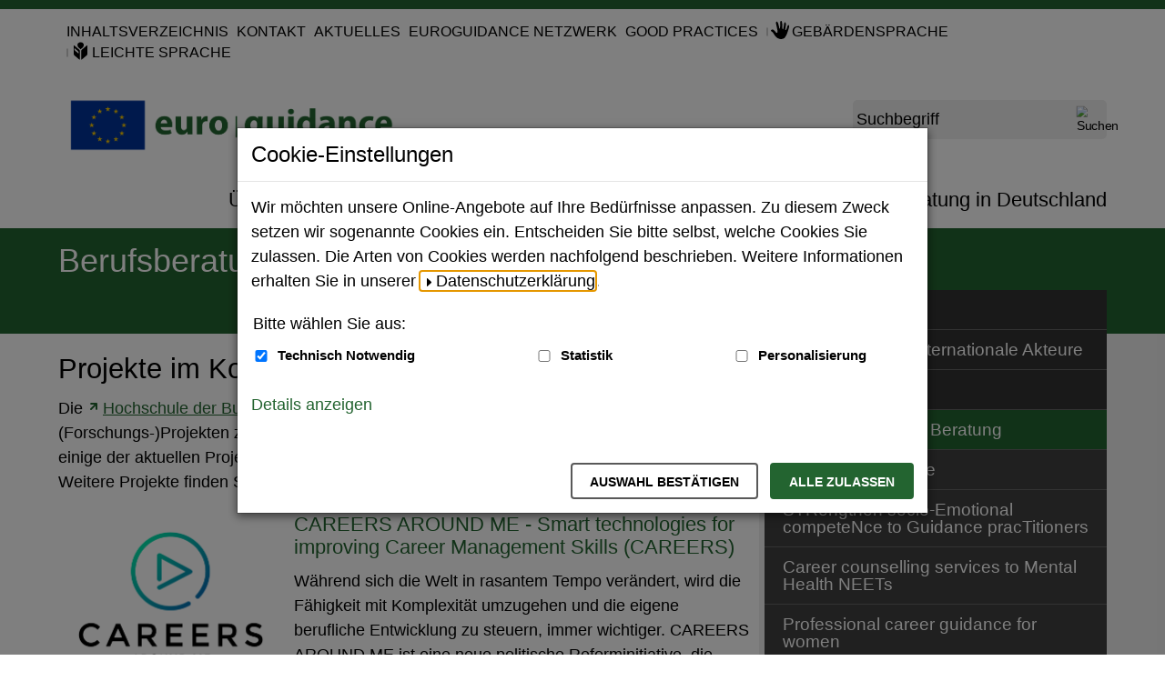

--- FILE ---
content_type: text/html;charset=utf-8
request_url: https://www.euroguidance-deutschland.de/DE/BBinEuropa/projekte_ressourcen/ProjekteHdBA/projekteHdBA_node.html;jsessionid=850F1CECAFC6FA1D16A86316B3D93125
body_size: 9140
content:
<!doctype html>
<html lang="de">
<head>
  <base href="https://www.euroguidance-deutschland.de/"/>
  <meta charset="UTF-8"/>
  <title>Projekte im Kontext Beratung  -  Euroguidance Deutschland</title>
  <meta name="title" content="Projekte im Kontext Beratung"/>
  <meta name="viewport" content="width=device-width, initial-scale=1.0, maximum-scale=5.0, user-scalable=1"/>
  <meta name="generator" content="Government Site Builder" class="foundation-mq"/>
  
    
    
    
  <!--
     Realisiert mit dem Government Site Builder.
     Die Content Management Lösung der Bundesverwaltung.
     www.government-site-builder.de
   -->
    <link rel="canonical" href="DE/BBinEuropa/projekte_ressourcen/ProjekteHdBA/projekteHdBA_node.html"/>
<link rel="license" href="DE/Service/Impressum/impressum_node.html" type="text/html" title="Impressum" />
<link rel="start" href="DE/Home/home_node.html" type="text/html" title="Homepage" />
<link rel="contents" href="DE/Service/Sitemap/sitemap_node.html" type="text/html" title="&Uuml;bersicht" />
<link rel="search" href="DE/Service/Suche/suche_node.html" type="text/html" title="Suche" />
<link rel="shortcut icon" href="/SiteGlobals/Frontend/Images/favicon.ico?__blob=normal&amp;v=3" type="image/ico" />
<link rel="icon" href="/SiteGlobals/Frontend/Images/favicon-16x16.png?__blob=normal&amp;v=3" type="image/png" sizes="16x16" />
<link rel="icon" href="/SiteGlobals/Frontend/Images/favicon-32x32.png?__blob=normal&amp;v=3" type="image/png" sizes="32x32" />
<link rel="icon" href="/SiteGlobals/Frontend/Images/favicon-96x96.png?__blob=normal&amp;v=3" type="image/png" sizes="96x96" />
<link rel="icon" href="/SiteGlobals/Frontend/Images/favicon-180x180.png?__blob=normal&amp;v=3" type="image/png" sizes="180x180" />
<link rel="apple-touch-icon" href="/SiteGlobals/Frontend/Images/favicon-apple-57x57.png?__blob=normal&amp;v=3" type="image/png" sizes="57x57" />
<link rel="apple-touch-icon" href="/SiteGlobals/Frontend/Images/favicon-apple-60x60.png?__blob=normal&amp;v=3" type="image/png" sizes="60x60" />
<link rel="apple-touch-icon" href="/SiteGlobals/Frontend/Images/favicon-apple-72x72.png?__blob=normal&amp;v=3" type="image/png" sizes="72x72" />
<link rel="apple-touch-icon" href="/SiteGlobals/Frontend/Images/favicon-apple-76x76.png?__blob=normal&amp;v=3" type="image/png" sizes="76x76" />
<link rel="apple-touch-icon" href="/SiteGlobals/Frontend/Images/favicon-apple-114x144.png?__blob=normal&amp;v=3" type="image/png" sizes="114x144" />
<link rel="apple-touch-icon" href="/SiteGlobals/Frontend/Images/favicon-apple-120x120.png?__blob=normal&amp;v=3" type="image/png" sizes="120x120" />
<link rel="apple-touch-icon" href="/SiteGlobals/Frontend/Images/favicon-144x144.png?__blob=normal&amp;v=3" type="image/png" sizes="144x144" />
<link rel="apple-touch-icon" href="/SiteGlobals/Frontend/Images/favicon-apple-152x152.png?__blob=normal&amp;v=3" type="image/png" sizes="152x152" />
<link rel="apple-touch-icon" href="/SiteGlobals/Frontend/Images/favicon-apple-180x180.png?__blob=normal&amp;v=3" type="image/png" sizes="180x180" />
<meta name="msapplication-TileImage" content="/SiteGlobals/Frontend/Images/favicon-144x144.png?__blob=normal&amp;v=3" />
<meta name="msapplication-square70x70logo" content="/SiteGlobals/Frontend/Images/favicon-ms-70x70.png?__blob=normal&amp;v=3" />
<meta name="msapplication-square150x150logo" content="/SiteGlobals/Frontend/Images/favicon-ms-150x150.png?__blob=normal&amp;v=3" />
<meta name="msapplication-wide310x150logo" content="/SiteGlobals/Frontend/Images/favicon-ms-310x150.png?__blob=normal&amp;v=3" />
<meta name="msapplication-square310x310logo" content="/SiteGlobals/Frontend/Images/favicon-ms-310x310.png?__blob=normal&amp;v=3" />
<link rel="mask-icon" href="/SiteGlobals/Frontend/Images/favicon-safari-svg.png?__blob=normal&amp;v=3" type="image/svg+xml" />
<meta name="apple-mobile-web-app-title" content="EUROGUIDANCE">
<meta name="msapplication-TileColor" content="#ffffff"/><meta name="msapplication-config" content="none"/>
<meta name="application-name" content="EUROGUIDANCE">
<meta name="theme-color" content="#ffffff">    
    
<link rel="stylesheet"  href="SiteGlobals/Frontend/Styles/_libs.css?v=1" type="text/css"/>
<link rel="stylesheet"  href="SiteGlobals/Frontend/Styles/small.css?v=2" type="text/css"/>
<link rel="stylesheet"  href="SiteGlobals/Frontend/Styles/medium.css?v=2" type="text/css"/>
<link rel="stylesheet"  href="SiteGlobals/Frontend/Styles/large.css?v=2" type="text/css"/>
<link rel="stylesheet"  href="SiteGlobals/Frontend/Styles/xlarge.css?v=2" type="text/css"/>
<link rel="stylesheet"  href="SiteGlobals/Frontend/Styles/custom.css?v=2" type="text/css"/>
<link rel="stylesheet"  href="SiteGlobals/Frontend/Styles/addon_usability.css?v=2" type="text/css"/>
<link rel="stylesheet" href="SiteGlobals/Frontend/Styles/addon_print.css?v=2" type="text/css" media="print" />


    
</head>
  <body id="Start" class="gsb js-off lang-de fixed" data-nn="303746-303750" data-tracking-site-id="0">
    <div class="wrapperInner">
    <div id="wrapperDivisions" class="wrapperDivisions">
        <header class="header" aria-labelledby="headerH">
            <h1 id="headerH" hidden="true">Navigation und Service</h1>
            <nav class="navskip" role="navigation" aria-labelledby="navskiphead">
                <h2 id="navskiphead" class="navSkip" aria-hidden="true"><em>Springe direkt zu:</em></h2>
                <ul class="navSkip">
                    <li><a href="DE/BBinEuropa/projekte_ressourcen/ProjekteHdBA/projekteHdBA_node.html#content">Inhalt</a></li>
                    <li class="show-for-large"><a href="DE/BBinEuropa/projekte_ressourcen/ProjekteHdBA/projekteHdBA_node.html#nav">Hauptmenü</a></li>
                    <li><a href="DE/BBinEuropa/projekte_ressourcen/ProjekteHdBA/projekteHdBA_node.html#search">Suche</a></li>
                </ul>
            </nav>
            <nav role="navigation" class="togglenav hide-for-large" aria-labelledby="mainNavMobileH">
              <h2 id="mainNavMobileH" hidden="true">Menü</h2>
              <ul class="left">
                <li id="navMobileMenu" class="navMobileMenu"><button class="js-mobile-nav__toggle">Menü</button>
                <div class="c-mobile-nav js-mobile-nav js-mobile-nav__hidden" role="list" data-qa-mobilenav="">
  
  <div class="c-mobile-nav__search">
      <form role="search"
      aria-label="Schnellsuche"
      name="searchService"
      action="SiteGlobals/Forms/Suche/Expertensuche/Servicesuche_Formular.html"
      method="get"
      enctype="application/x-www-form-urlencoded"
         data-autosuggest-form="SiteGlobals/Forms/Suche/Expertensuche/Autosuggest_Formular.html?nn=303746"
>
  
  <input type="hidden" name="nn" value="303746"/>
  <input type="hidden" name="resourceId" value="287334" />
  <input type="hidden" name="input_" value="303746" />
  <input type="hidden" name="pageLocale" value="de" /><fieldset>
    <div>
            <div class="formLabel aural">
  <label for="f287334d287328">
    Suchbegriff</label>
</div>
  
<div class="formField">
  <input id="f287334d287328" name="templateQueryString" value="" title="Suchbegriff darf nicht mit Fragezeichen oder * beginnen" type="text" role="combobox" pattern="^[^*?].*$" placeholder=" " size="26" maxlength="100"/>
<span class="floatingLabel" aria-hidden="true">Suchbegriff</span>
</div>

            <input class="image" type="image" src="/SiteGlobals/Forms/_components/Buttons/Servicesuche_Submit.svg?__blob=image&amp;v=1" id="f287334d287320" name="submit" alt="Suchen" title="Suchen" />
                
    </div>
</fieldset></form>

</div>
  <div class="c-mobile-nav__list-container">
    <ul class="c-mobile-nav__list--main c-mobile-nav__list js-mobile-nav__list" role="presentation">
  
    <li class="c-mobile-nav__item c-mobile-nav__item--level1 js-mobile-nav__node is-closed" role="listitem">
            
        <a href="DE/UeberUns/ueberUns_node.html" class="c-mobile-nav__link c-mobile-nav__link--overview">
  Über uns</a>
                  <button class="c-mobile-nav__button js-mobile-nav__navigateToInner is-closed" aria-expanded="false" aria-label="Unternavigation Über uns" title="Unternavigation Über uns"></button>
        <ul class="c-mobile-nav__list c-mobile-nav__list--inner js-mobile-nav__list is-invisible">
      
        <li class="c-mobile-nav__item c-mobile-nav__item--level2">
            
        <a href="DE/UeberUns/EuroguidanceDeutschland/euroguidanceDeutschland_node.html" class="c-mobile-nav__link c-mobile-nav__link--overview">
  Euroguidance Deutschland</a>
                  </li>
        <li class="c-mobile-nav__item c-mobile-nav__item--level2">
            
        <a href="DE/UeberUns/EuroguidanceNetzwerk/euroguidanceNetzwerk_node.html" class="c-mobile-nav__link c-mobile-nav__link--overview">
  Euroguidance Netzwerk</a>
                  </li>
        <li class="c-mobile-nav__item c-mobile-nav__item--level2 js-mobile-nav__node is-closed">
            
        <a href="DE/UeberUns/EuropaeischeIntMobilitaet/europaeischeIntMobilitaet_node.html" class="c-mobile-nav__link c-mobile-nav__link--overview">
  Europäische und Internationale Mobilität</a>
                  <button class="c-mobile-nav__button js-mobile-nav__navigateToInner is-closed" aria-expanded="false" aria-label="Unternavigation Europäische und Internationale Mobilität" title="Unternavigation Europäische und Internationale Mobilität"></button>
        <ul class="c-mobile-nav__list c-mobile-nav__list--inner js-mobile-nav__list is-invisible">
      
        <li class="c-mobile-nav__item c-mobile-nav__item--level3">
            
        <a href="DE/UeberUns/EuropaeischeIntMobilitaet/EuropaeischesBildungsprogramm/europaeischesBildungsprogramm_node.html" class="c-mobile-nav__link c-mobile-nav__link--overview">
  Europäisches Bildungsprogramm</a>
                  </li>
        <li class="c-mobile-nav__item c-mobile-nav__item--level3">
            
        <a href="DE/UeberUns/EuropaeischeIntMobilitaet/EuropaeischesMobilitaetsnetzwerke/europaeischesMobilitaetsnetzwerke_node.html" class="c-mobile-nav__link c-mobile-nav__link--overview">
  Europäische Mobilitätsnetzwerke</a>
                  </li>
        <li class="c-mobile-nav__item c-mobile-nav__item--level3">
            
        <a href="DE/UeberUns/EuropaeischeIntMobilitaet/QualifikationenInEuropa/qualifikationenInEuropa_node.html" class="c-mobile-nav__link c-mobile-nav__link--overview">
  Vergleichbarkeit und Anerkennung von Qualifikationen in Europa</a>
                  </li>
        <li class="c-mobile-nav__item c-mobile-nav__item--level3">
            
        <a href="DE/UeberUns/EuropaeischeIntMobilitaet/BeratungsstellenInDtl/beratungsstellenInDtl_node.html" class="c-mobile-nav__link c-mobile-nav__link--overview">
  Beratungsstellen in Deutschland</a>
                  </li>
        </ul>
      </li><!-- oder dieses -->
          </ul>
      </li><!-- oder dieses -->
          <li class="c-mobile-nav__item c-mobile-nav__item--level1 js-mobile-nav__node is-closed" role="listitem">
            
        <a href="DE/Weiterbildungsangebote/weiterbildungsangebote_node.html" class="c-mobile-nav__link c-mobile-nav__link--overview">
  Weiterbildungsangebote</a>
                  <button class="c-mobile-nav__button js-mobile-nav__navigateToInner is-closed" aria-expanded="false" aria-label="Unternavigation Weiterbildungsangebote" title="Unternavigation Weiterbildungsangebote"></button>
        <ul class="c-mobile-nav__list c-mobile-nav__list--inner js-mobile-nav__list is-invisible">
      
        <li class="c-mobile-nav__item c-mobile-nav__item--level2">
            
        <a href="DE/Weiterbildungsangebote/Academia/academia_node.html" class="c-mobile-nav__link c-mobile-nav__link--overview">
  Academia-Programm</a>
                  </li>
        <li class="c-mobile-nav__item c-mobile-nav__item--level2">
            
        <a href="DE/Weiterbildungsangebote/CrossBorderSeminar/crossBorderSeminar_node.html" class="c-mobile-nav__link c-mobile-nav__link--overview">
  Cross Border Seminar</a>
                  </li>
        <li class="c-mobile-nav__item c-mobile-nav__item--level2">
            
        <a href="DE/Weiterbildungsangebote/OnlineSeminare/onlineSeminare_node.html" class="c-mobile-nav__link c-mobile-nav__link--overview">
  Online-Seminare / Workshops</a>
                  </li>
        <li class="c-mobile-nav__item c-mobile-nav__item--level2 navVeranstaltungen">
            
        <a href="DE/Weiterbildungsangebote/Termine/termine_node.html" class="c-mobile-nav__link c-mobile-nav__link--overview">
  Termine</a>
                  </li>
        </ul>
      </li><!-- oder dieses -->
          <li class="c-mobile-nav__item c-mobile-nav__item--level1 js-mobile-nav__node is-closed" role="listitem">
            
        <a href="DE/BBinEuropa/bbInEuropa_node.html" class="c-mobile-nav__link c-mobile-nav__link--overview">
  Berufsberatung in Europa</a>
                  <button class="c-mobile-nav__button js-mobile-nav__navigateToInner is-closed" aria-expanded="false" aria-label="Unternavigation Berufsberatung in Europa" title="Unternavigation Berufsberatung in Europa"></button>
        <ul class="c-mobile-nav__list c-mobile-nav__list--inner js-mobile-nav__list is-invisible">
      
        <li class="c-mobile-nav__item c-mobile-nav__item--level2 js-mobile-nav__node is-closed">
            
        <a href="DE/BBinEuropa/europIntAkteure/europIntAkteure_node.html" class="c-mobile-nav__link c-mobile-nav__link--overview">
  Europäische und Internationale Akteure</a>
                  <button class="c-mobile-nav__button js-mobile-nav__navigateToInner is-closed" aria-expanded="false" aria-label="Unternavigation Europäische und Internationale Akteure" title="Unternavigation Europäische und Internationale Akteure"></button>
        <ul class="c-mobile-nav__list c-mobile-nav__list--inner js-mobile-nav__list is-invisible">
      
        <li class="c-mobile-nav__item c-mobile-nav__item--level3">
            
        <a href="DE/BBinEuropa/europIntAkteure/Informationszentren/informationszentren_node.html" class="c-mobile-nav__link c-mobile-nav__link--overview">
  Informationszentren</a>
                  </li>
        <li class="c-mobile-nav__item c-mobile-nav__item--level3">
            
        <a href="DE/BBinEuropa/europIntAkteure/Netzwerke/netzwerke_node.html" class="c-mobile-nav__link c-mobile-nav__link--overview">
  Netzwerke und Vereinigungen</a>
                  </li>
        </ul>
      </li><!-- oder dieses -->
          <li class="c-mobile-nav__item c-mobile-nav__item--level2">
            
        <a href="DE/BBinEuropa/Wissenswertes/wissenswertes_node.html" class="c-mobile-nav__link c-mobile-nav__link--overview">
  Wissenswertes</a>
                  </li>
        <li class="c-mobile-nav__item c-mobile-nav__item--level2 js-mobile-nav__node is-closed">
            
        <strong>
  Projekte im Kontext Beratung</strong>
                  <button class="c-mobile-nav__button js-mobile-nav__navigateToInner is-closed" aria-expanded="false" aria-label="Unternavigation Projekte im Kontext Beratung" title="Unternavigation Projekte im Kontext Beratung"></button>
        <ul class="c-mobile-nav__list c-mobile-nav__list--inner js-mobile-nav__list is-invisible">
      
        <li class="c-mobile-nav__item c-mobile-nav__item--level3">
            
        <a href="DE/BBinEuropa/projekte_ressourcen/ProjekteHdBA/careersAroundMe/careersAroundMe_node.html" class="c-mobile-nav__link c-mobile-nav__link--overview">
  Careers Around Me</a>
                  </li>
        <li class="c-mobile-nav__item c-mobile-nav__item--level3">
            
        <a href="DE/BBinEuropa/projekte_ressourcen/ProjekteHdBA/STRENGTh/STRENGTh_node.html" class="c-mobile-nav__link c-mobile-nav__link--overview">
  STRengthen socio-Emotional competeNce to Guidance pracTitioners</a>
                  </li>
        <li class="c-mobile-nav__item c-mobile-nav__item--level3">
            
        <a href="DE/BBinEuropa/projekte_ressourcen/ProjekteHdBA/Work4Psy/Work4Psy_node.html" class="c-mobile-nav__link c-mobile-nav__link--overview">
  Career counselling services to Mental Health NEETs</a>
                  </li>
        <li class="c-mobile-nav__item c-mobile-nav__item--level3">
            
        <a href="DE/BBinEuropa/projekte_ressourcen/ProjekteHdBA/digigen/digigen_node.html" class="c-mobile-nav__link c-mobile-nav__link--overview">
  Professional career guidance for women</a>
                  </li>
        </ul>
      </li><!-- oder dieses -->
          <li class="c-mobile-nav__item c-mobile-nav__item--level2">
            
        <a href="DE/BBinEuropa/GoodPractices/goodPractices_node.html" class="c-mobile-nav__link c-mobile-nav__link--overview">
  Good Practices</a>
                  </li>
        </ul>
      </li><!-- oder dieses -->
          <li class="c-mobile-nav__item c-mobile-nav__item--level1 js-mobile-nav__node is-closed" role="listitem">
            
        <a href="DE/BBinDeutschland/bbInDeutschland_node.html" class="c-mobile-nav__link c-mobile-nav__link--overview">
  Berufsberatung in Deutschland</a>
                  <button class="c-mobile-nav__button js-mobile-nav__navigateToInner is-closed" aria-expanded="false" aria-label="Unternavigation Berufsberatung in Deutschland" title="Unternavigation Berufsberatung in Deutschland"></button>
        <ul class="c-mobile-nav__list c-mobile-nav__list--inner js-mobile-nav__list is-invisible">
      
        <li class="c-mobile-nav__item c-mobile-nav__item--level2 js-mobile-nav__node is-closed">
            
        <a href="DE/BBinDeutschland/NationaleAkteure/nationaleAkteure_node.html" class="c-mobile-nav__link c-mobile-nav__link--overview">
  Nationale Akteure</a>
                  <button class="c-mobile-nav__button js-mobile-nav__navigateToInner is-closed" aria-expanded="false" aria-label="Unternavigation Nationale Akteure" title="Unternavigation Nationale Akteure"></button>
        <ul class="c-mobile-nav__list c-mobile-nav__list--inner js-mobile-nav__list is-invisible">
      
        <li class="c-mobile-nav__item c-mobile-nav__item--level3">
            
        <a href="DE/BBinDeutschland/NationaleAkteure/nationaleVerbaende/nationaleVerbaende_node.html" class="c-mobile-nav__link c-mobile-nav__link--overview">
  Netzwerke und Verbände</a>
                  </li>
        <li class="c-mobile-nav__item c-mobile-nav__item--level3">
            
        <a href="DE/BBinDeutschland/NationaleAkteure/nationaleForschungsinstitute/nationaleForschungsinstitute_node.html" class="c-mobile-nav__link c-mobile-nav__link--overview">
  Forschungsinstitute</a>
                  </li>
        </ul>
      </li><!-- oder dieses -->
          <li class="c-mobile-nav__item c-mobile-nav__item--level2">
            
        <a href="DE/BBinDeutschland/BA/ba_node.html" class="c-mobile-nav__link c-mobile-nav__link--overview">
  Bundesagentur für Arbeit</a>
                  </li>
        </ul>
    </li>
          </ul>
    <ul class="c-mobile-nav__meta" role="presentation">
    
      <li class="c-mobile-nav__meta-item " role="listitem">
      
          <a href="DE/Service/Sitemap/sitemap_node.html" class="c-mobile-nav__meta-link">
  Inhaltsverzeichnis</a>
                  </li>
          <li class="c-mobile-nav__meta-item " role="listitem">
      
          <a href="DE/Service/Kontakt/kontakt_node.html" class="c-mobile-nav__meta-link">
  Kontakt</a>
                  </li>
          <li class="c-mobile-nav__meta-item " role="listitem">
      
          <a href="DE/Aktuelles/Meldungen/aktuelleMeldungen_node.html" class="c-mobile-nav__meta-link">
  Aktuelles</a>
                  </li>
          <li class="c-mobile-nav__meta-item " role="listitem">
      
          <a href="DE/UeberUns/EuroguidanceNetzwerk/euroguidanceNetzwerk_node.html" class="c-mobile-nav__meta-link">
  Euroguidance Netzwerk</a>
                  </li>
          <li class="c-mobile-nav__meta-item " role="listitem">
      
          <a href="DE/BBinEuropa/GoodPractices/goodPractices_node.html" class="c-mobile-nav__meta-link">
  Good Practices</a>
                  </li>
          <li class="c-mobile-nav__meta-item  navServiceGS" role="listitem">
      
          <a href="DE/Service/Gebaerdensprache/gebaerdensprache_node.html" class="c-mobile-nav__meta-link">
  Gebärdensprache</a>
                  </li>
          <li class="c-mobile-nav__meta-item  navServiceLS" role="listitem">
      
          <a href="DE/Service/LeichteSprache/leichtesprache_node.html" class="c-mobile-nav__meta-link">
  Leichte Sprache</a>
                  </li>
          <li class="c-mobile-nav__meta-item  navPublikationen" role="listitem">
      
          <a href="DE/Service/Downloads/downloads_node.html" class="c-mobile-nav__meta-link">
  <span lang="en-GB">Downloads</span></a>
                  </li>
          </ul>
  </div>
</div>


                </li>
                <li id="navMobileSearch" class="navMobileSearch js-mobile-nav__toggleOn js-mobile-nav__toggle--search"><button>Suche</button></li>
              </ul>
              <ul class="right">
                <li class="navServiceGS"><a  href="DE/Service/Gebaerdensprache/gebaerdensprache_node.html"><img src="/SiteGlobals/Frontend/Images/icons/gebaerdensprache-w.svg?__blob=normal&amp;v=1" title="Gebärdensprache" alt="Gebärdensprache" />

              </a></li>
                <li class="navServiceLS"><a  href="DE/Service/LeichteSprache/leichtesprache_node.html"><img src="/SiteGlobals/Frontend/Images/icons/leichte-sprache-w.svg?__blob=normal&amp;v=1" title="Leichte Sprache" alt="Leichte Sprache" />

              </a></li>
              </ul>
            </nav>
            <div class="wrapperBranding row ">
                <nav role="navigation" id="navServiceMeta" class="navServiceMeta large-12 columns" aria-labelledby="serviceNavH">
                    <h2 id="serviceNavH" hidden="true">Servicemenü</h2>
                    <ul>
                <li >
    <a href="DE/Service/Sitemap/sitemap_node.html">
  Inhaltsverzeichnis</a>
                  </li>
                  <li >
    <a href="DE/Service/Kontakt/kontakt_node.html">
  Kontakt</a>
                  </li>
                  <li >
    <a href="DE/Aktuelles/Meldungen/aktuelleMeldungen_node.html">
  Aktuelles</a>
                  </li>
                  <li >
    <a href="DE/UeberUns/EuroguidanceNetzwerk/euroguidanceNetzwerk_node.html">
  Euroguidance Netzwerk</a>
                  </li>
                  <li >
    <a href="DE/BBinEuropa/GoodPractices/goodPractices_node.html">
  Good Practices</a>
                  </li>
                  <li  class="navServiceGS">
    <a href="DE/Service/Gebaerdensprache/gebaerdensprache_node.html">
  Gebärdensprache</a>
                  </li>
                  <li  class="navServiceLS">
    <a href="DE/Service/LeichteSprache/leichtesprache_node.html">
  Leichte Sprache</a>
                  </li>
                  </ul>
              
                </nav>
            </div>
            <div class="row ">
                <div class="logo large-4 columns">                     <p><a href="DE/Home/home_node.html" id="anfang" title="Zur Startseite">
  <img src="/SiteGlobals/Frontend/Images/logo.png?__blob=normal&amp;v=2" alt="Euroguidance Deutschland (Link zur Startseite)" />
</a>
                </p>
                </div>
                <div class="large-3 columns">
                    <div id="search" class="search">
                        <form role="search"
      aria-label="Schnellsuche"
      name="searchService"
      action="SiteGlobals/Forms/Suche/Expertensuche/Servicesuche_Formular.html"
      method="get"
      enctype="application/x-www-form-urlencoded"
         data-autosuggest-form="SiteGlobals/Forms/Suche/Expertensuche/Autosuggest_Formular.html?nn=303746"
>
  
  <input type="hidden" name="nn" value="303746"/>
  <input type="hidden" name="resourceId" value="287334" />
  <input type="hidden" name="input_" value="303746" />
  <input type="hidden" name="pageLocale" value="de" /><fieldset>
    <div>
            <div class="formLabel aural">
  <label for="f287334d287328">
    Suchbegriff</label>
</div>
  
<div class="formField">
  <input id="f287334d287328" name="templateQueryString" value="" title="Suchbegriff darf nicht mit Fragezeichen oder * beginnen" type="text" role="combobox" pattern="^[^*?].*$" placeholder=" " size="26" maxlength="100"/>
<span class="floatingLabel" aria-hidden="true">Suchbegriff</span>
</div>

            <input class="image" type="image" src="/SiteGlobals/Forms/_components/Buttons/Servicesuche_Submit.svg?__blob=image&amp;v=1" id="f287334d287320" name="submit" alt="Suchen" title="Suchen" />
                
    </div>
</fieldset></form>


                    </div>
                </div>
            </div>
            <div class="row">
                <div class="columns">
                    <nav id="nav" role="navigation" class="c-nav-primary" aria-labelledby="mainNavH">
                        <h2 id="mainNavH" hidden>Hauptmenü</h2>
                        <ul class="c-nav-primary__list">

  <li
                class="c-nav-primary__item  js-flyout-nav">
          <div class="c-nav-primary__nav-node " id="n-1">
            <button class="c-nav-primary__link js-flyout-nav-toggle"
                      data-qa-flyout-link="">
                Über uns</button>
            </div>

          <div class="c-flyout js-flyout c-flyout--columns-1" data-qa-flyout="">
              <p class="c-flyout__link-wrapper">
                <a class="c-flyout__overview-link" href="DE/UeberUns/ueberUns_node.html" >
                  Übersicht</a>
              </p>
              <ul class="c-flyout__list-main" aria-label="Unternavigationspunkte">

                <li class="c-flyout__item-main" role="none">
                    <ul class="c-flyout__list" role="none">
                      <li class="c-flyout__item">

                          <a href="DE/UeberUns/EuroguidanceDeutschland/euroguidanceDeutschland_node.html" class="c-flyout__link">
  Euroguidance Deutschland</a>
                  </li>
                      <li class="c-flyout__item">

                          <a href="DE/UeberUns/EuroguidanceNetzwerk/euroguidanceNetzwerk_node.html" class="c-flyout__link">
  Euroguidance Netzwerk</a>
                  </li>
                      <li class="c-flyout__item last">

                          <a href="DE/UeberUns/EuropaeischeIntMobilitaet/europaeischeIntMobilitaet_node.html" class="c-flyout__link">
  Europäische und Internationale Mobilität</a>
                  </li>
                      </ul>
                  </li>
                </ul>
            </div>
          </li>
      <li
                class="c-nav-primary__item  js-flyout-nav">
          <div class="c-nav-primary__nav-node " id="n-2">
            <button class="c-nav-primary__link js-flyout-nav-toggle"
                      data-qa-flyout-link="">
                Weiterbildungsangebote</button>
            </div>

          <div class="c-flyout js-flyout c-flyout--columns-1" data-qa-flyout="">
              <p class="c-flyout__link-wrapper">
                <a class="c-flyout__overview-link" href="DE/Weiterbildungsangebote/weiterbildungsangebote_node.html" >
                  Übersicht</a>
              </p>
              <ul class="c-flyout__list-main" aria-label="Unternavigationspunkte">

                <li class="c-flyout__item-main" role="none">
                    <ul class="c-flyout__list" role="none">
                      <li class="c-flyout__item">

                          <a href="DE/Weiterbildungsangebote/Academia/academia_node.html" class="c-flyout__link">
  Academia-Programm</a>
                  </li>
                      <li class="c-flyout__item">

                          <a href="DE/Weiterbildungsangebote/CrossBorderSeminar/crossBorderSeminar_node.html" class="c-flyout__link">
  Cross Border Seminar</a>
                  </li>
                      <li class="c-flyout__item">

                          <a href="DE/Weiterbildungsangebote/OnlineSeminare/onlineSeminare_node.html" class="c-flyout__link">
  Online-Seminare / Workshops</a>
                  </li>
                      <li class="c-flyout__item last">

                          <a href="DE/Weiterbildungsangebote/Termine/termine_node.html" class="c-flyout__link">
  Termine</a>
                  </li>
                      </ul>
                  </li>
                </ul>
            </div>
          </li>
      <li
                class="c-nav-primary__item  js-flyout-nav topinpath">
          <div class="c-nav-primary__nav-node " id="n-3">
            <button class="c-nav-primary__link js-flyout-nav-toggle" aria-current="true"
                      data-qa-flyout-link="">
                Berufsberatung in Europa</button>
            </div>

          <div class="c-flyout js-flyout c-flyout--columns-1" data-qa-flyout="">
              <p class="c-flyout__link-wrapper">
                <a class="c-flyout__overview-link" href="DE/BBinEuropa/bbInEuropa_node.html" >
                  Übersicht</a>
              </p>
              <ul class="c-flyout__list-main" aria-label="Unternavigationspunkte">

                <li class="c-flyout__item-main" role="none">
                    <ul class="c-flyout__list" role="none">
                      <li class="c-flyout__item">

                          <a href="DE/BBinEuropa/europIntAkteure/europIntAkteure_node.html" class="c-flyout__link">
  Europäische und Internationale Akteure</a>
                  </li>
                      <li class="c-flyout__item">

                          <a href="DE/BBinEuropa/Wissenswertes/wissenswertes_node.html" class="c-flyout__link">
  Wissenswertes</a>
                  </li>
                      <li class="c-flyout__item">

                          <a href="DE/BBinEuropa/projekte_ressourcen/ProjekteHdBA/projekteHdBA_node.html" class="c-flyout__link" aria-current="page">
  Projekte im Kontext Beratung</a>
                  </li>
                      <li class="c-flyout__item last">

                          <a href="DE/BBinEuropa/GoodPractices/goodPractices_node.html" class="c-flyout__link">
  Good Practices</a>
                  </li>
                      </ul>
                  </li>
                </ul>
            </div>
          </li>
      <li
                class="c-nav-primary__item  js-flyout-nav">
          <div class="c-nav-primary__nav-node mod" id="n-4">
            <button class="c-nav-primary__link js-flyout-nav-toggle"
                      data-qa-flyout-link="">
                Berufsberatung in Deutschland</button>
            </div>

          <div class="c-flyout js-flyout c-flyout--columns-1" data-qa-flyout="">
              <p class="c-flyout__link-wrapper">
                <a class="c-flyout__overview-link" href="DE/BBinDeutschland/bbInDeutschland_node.html" >
                  Übersicht</a>
              </p>
              <ul class="c-flyout__list-main" aria-label="Unternavigationspunkte">

                <li class="c-flyout__item-main" role="none">
                    <ul class="c-flyout__list" role="none">
                      <li class="c-flyout__item">

                          <a href="DE/BBinDeutschland/NationaleAkteure/nationaleAkteure_node.html" class="c-flyout__link">
  Nationale Akteure</a>
                  </li>
                      <li class="c-flyout__item last">

                          <a href="DE/BBinDeutschland/BA/ba_node.html" class="c-flyout__link">
  Bundesagentur für Arbeit</a>
                  </li>
                      </ul>
                  </li>
                </ul>
            </div>
          </li>
      </ul>


                    </nav>
                </div>
            </div>
            <div id="wrapperBreadcrumbs" class="wrapperBreadcrumbs">
  <nav id="navBreadcrumbsVertical" class="navBreadcrumbsVertical" aria-label="Sie sind hier:">
              <ol>
                <li class="level1 last">
        <span>   
                    <a href="DE/BBinEuropa/bbInEuropa_node.html">
  Berufsberatung in Europa</a>
                  </span>
      </li>
                </ol>
              </nav>
</div>


        </header>
        <main class="main row">
            <div id="content" class="content large-8 medium-12 columns" data-qa-content="">
    

<div class="generictable">
              <h1 class="isFirstInSlot">
    Projekte im Kontext Beratung</h1>
              <p>Die <a class="RichTextExtLink ExternalLink" href="http://www.hdba.de/" target="_blank" rel="noopener noreferrer" title="Externer Link zur Homepage der Hochschule der BA (Öffnet neues Fenster)">Hochschule der Bundesagentur für Arbeit</a> (HdBA) ist regelmäßig an europäischen (Forschungs-)Projekten zur Weiterentwicklung der Berufsberatung beteiligt. Hier stellen wir einige der aktuellen Projekte mit Links zu den Ergebnissen auf den Projektwebseiten vor. Weitere Projekte finden Sie auf der Webseite der <a class="RichTextExtLink ExternalLink" href="http://www.hdba.de/forschung" target="_blank" rel="noopener noreferrer" title="Externer Link zur Webseite der Forschungsprojekte der Hochschule der Bundesagentur für Arbeit  (Öffnet neues Fenster)">HdBA</a>.</p>
<div class="wrapper-teaser">
  <div class="teaser type-1 row">
    <div class="medium-8 medium-push-4 small-6 small-push-6 columns">
      <h1>
        <a href="DE/BBinEuropa/projekte_ressourcen/ProjekteHdBA/careersAroundMe/careersAroundMe_node.html"><span lang="en-GB">CAREERS AROUND ME - Smart technologies for improving Career Management Skills (CAREERS)</span></a>
      </h1>
      <p>
        Während sich die Welt in rasantem Tempo verändert, wird die Fähigkeit mit Komplexität umzugehen und die eigene berufliche Entwicklung zu steuern, immer wichtiger. <span lang="en-GB">CAREERS AROUND ME</span> ist eine neue politische Reforminitiative, die Berufsberatungsdiensten helfen soll, ihre Dienstleistungen wirkungsvoller zu gestalten.<span class="more"><a href="DE/BBinEuropa/projekte_ressourcen/ProjekteHdBA/careersAroundMe/careersAroundMe_node.html">Mehr<span class="aural">: CAREERS AROUND ME - Smart technologies for improving Career Management Skills (CAREERS)</span></a></span>
      </p>
    </div>

                <div class="medium-4 medium-pull-8 small-6 small-pull-6 columns">
      <a href="DE/BBinEuropa/projekte_ressourcen/ProjekteHdBA/careersAroundMe/careersAroundMe_node.html"><img src="/SharedDocs/Bilder/DE/Logos/careers.png?__blob=wide&amp;v=1" title="verweist auf: CAREERS AROUND ME - Smart technologies for improving Career Management Skills (CAREERS)" alt="CAREERS AROUND ME - Smart technologies for improving Career Management Skills (CAREERS)" />

              </a>
    </div>
                </div>


  <div class="teaser type-1 row">
    <div class="medium-8 medium-push-4 small-6 small-push-6 columns">
      <h1>
        <a href="DE/BBinEuropa/projekte_ressourcen/ProjekteHdBA/STRENGTh/STRENGTh_node.html"><span lang="en-GB">STRengthen socio-Emotional competeNce to Guidance pracTitioners (STR.E.N.G.Th)</span></a>
      </h1>
      <p>
        Die berufliche Interaktion zwischen der Beratungsfachkraft und seinen/ihren Kundinnen und Kunden ist ein sehr persönliches und wichtiges Element der Beratung. Daher ist es absolut notwendig, dass Beraterinnen und Berater über sehr gute soziale, emotionale und zwischenmenschliche Fähigkeiten verfügen.<span class="more"><a href="DE/BBinEuropa/projekte_ressourcen/ProjekteHdBA/STRENGTh/STRENGTh_node.html">Mehr<span class="aural">: STRengthen socio-Emotional competeNce to Guidance pracTitioners (STR.E.N.G.Th)</span></a></span>
      </p>
    </div>

                <div class="medium-4 medium-pull-8 small-6 small-pull-6 columns">
      <a href="DE/BBinEuropa/projekte_ressourcen/ProjekteHdBA/STRENGTh/STRENGTh_node.html"><img src="/SharedDocs/Bilder/DE/Logos/strength.png?__blob=wide&amp;v=1" title="verweist auf: STRengthen socio-Emotional competeNce to Guidance pracTitioners (STR.E.N.G.Th)" alt="STRengthen socio-Emotional competeNce to Guidance pracTitioners (STR.E.N.G.Th)" />

              </a>
    </div>
                </div>


  <div class="teaser type-1 row">
    <div class="medium-8 medium-push-4 small-6 small-push-6 columns">
      <h1>
        <a href="DE/BBinEuropa/projekte_ressourcen/ProjekteHdBA/Work4Psy/Work4Psy_node.html"><span lang="en-GB">An innovative model for career counselling services to Mental Health NEETs (Work4Psy)</span></a>
      </h1>
      <p>
        Junge Menschen mit psychischen Erkrankungen begegnen besonderen Schwierigkeiten im Übergang von Schule in Beruf und sind besonders häufig von Schul- und Ausbildungsabbrüchen sowie Arbeitslosigkeit betroffen. Ein erfolgreicher Übergang in Ausbildung und Beruf ist oft nur durch kompetente, vertrauens- und verständnisvolle Unterstützung durch das persönliche Umfeld, sozialpsychologische Begleitung und professionelle Berufsberatung möglich.<span class="more"><a href="DE/BBinEuropa/projekte_ressourcen/ProjekteHdBA/Work4Psy/Work4Psy_node.html">Mehr<span class="aural">: An innovative model for career counselling services to Mental Health NEETs (Work4Psy)</span></a></span>
      </p>
    </div>

                <div class="medium-4 medium-pull-8 small-6 small-pull-6 columns">
      <a href="DE/BBinEuropa/projekte_ressourcen/ProjekteHdBA/Work4Psy/Work4Psy_node.html"><img src="/SharedDocs/Bilder/DE/Logos/work4psy.png?__blob=wide&amp;v=1" title="verweist auf: An innovative model for career counselling services to Mental Health NEETs (Work4Psy)" alt="An innovative model for career counselling services to Mental Health NEETs (Work4Psy)" />

              </a>
    </div>
                </div>


  <div class="teaser type-1 row">
    <div class="medium-8 medium-push-4 small-6 small-push-6 columns">
      <h1>
        <a href="DE/BBinEuropa/projekte_ressourcen/ProjekteHdBA/digigen/digigen_node.html"><span lang="en-GB">Professional career guidance for women in management positions in the field of digital competence (DIGIGEN)</span></a>
      </h1>
      <p>
        Obwohl die digitale Entwicklung allgegenwärtig ist, fühlen sich viele Managerinnen und Manager derzeit noch nicht ausreichend darauf vorbereitet. Insbesondere kleinen und mittelständigen Unternehmen können mit den stetig wandelnden Trends kaum mitzuhalten. Gleichzeitig sind Frauen bei der Ausübung einer Managementposition noch deutlich unterrepräsentiert. Das Projekt DIGIGEN möchte nun diese beiden Aspekte miteinander verknüpfen und so Frauen in Managementpositionen über die gezielte Förderung digitaler Kompetenzen unterstützen.<span class="more"><a href="DE/BBinEuropa/projekte_ressourcen/ProjekteHdBA/digigen/digigen_node.html">Mehr<span class="aural">: Professional career guidance for women in management positions in the field of digital competence (DIGIGEN)</span></a></span>
      </p>
    </div>

                <div class="medium-4 medium-pull-8 small-6 small-pull-6 columns">
      <a href="DE/BBinEuropa/projekte_ressourcen/ProjekteHdBA/digigen/digigen_node.html"><img src="/SharedDocs/Bilder/DE/Logos/digigen.png?__blob=wide&amp;v=1" title="verweist auf: Professional career guidance for women in management positions in the field of digital competence (DIGIGEN)" alt="Professional career guidance for women in management positions in the field of digital competence (DIGIGEN)" />

              </a>
    </div>
                </div>



</div></div>

</div>
<aside class="supplement large-4 columns" aria-label="Zusatzinformationen">
  <nav id="navSecondary" class="navSecondary qs-navSecondary" aria-labelledby="navsecondaryhead">
     <h1 id="navsecondaryhead" aria-hidden="true">Bereichsmenü</h1>
<div class="navMain" data-qa-navsecondary="">
        <ul>
                    <li class="first">

<a href="DE/BBinEuropa/europIntAkteure/europIntAkteure_node.html">
  Europäische und Internationale Akteure</a>
                  </li>
                    <li class="">

<a href="DE/BBinEuropa/Wissenswertes/wissenswertes_node.html">
  Wissenswertes</a>
                  </li>
                    <li class="childs ">

<strong>
  Projekte im Kontext Beratung</strong>
                          <ul>
                        <li class="">

<a href="DE/BBinEuropa/projekte_ressourcen/ProjekteHdBA/careersAroundMe/careersAroundMe_node.html">
  Careers Around Me</a>
                  </li>
                        <li class="">

<a href="DE/BBinEuropa/projekte_ressourcen/ProjekteHdBA/STRENGTh/STRENGTh_node.html">
  STRengthen socio-Emotional competeNce to Guidance pracTitioners</a>
                  </li>
                        <li class="">

<a href="DE/BBinEuropa/projekte_ressourcen/ProjekteHdBA/Work4Psy/Work4Psy_node.html">
  Career counselling services to Mental Health NEETs</a>
                  </li>
                        <li class="">

<a href="DE/BBinEuropa/projekte_ressourcen/ProjekteHdBA/digigen/digigen_node.html">
  Professional career guidance for women</a>
                  </li>
                    </ul>
    </li>
                      <li class="last">

<a href="DE/BBinEuropa/GoodPractices/goodPractices_node.html">
  Good Practices</a>
                  </li>
                    </ul>
                </div>
  

  </nav>
</aside>
        </main>
        <footer class="footer" aria-labelledby="footerH">
            <h1 id="footerH" hidden="true">Seiteninformationen und -Funktionen</h1>
            <nav id="navBreadcrumbs" class="navBreadcrumbs" aria-label="Navigationspfad">
                <ol>
              <li class="first">
                    <a href="DE/Home/home_node.html" title="Zur Startseite">
      <img src="/SiteGlobals/Frontend/Images/icons/home-b.svg?__blob=normal&amp;v=1" alt="Zur Startseite" />
    </a>
                    </li>
                  <li>
    <a href="DE/BBinEuropa/bbInEuropa_node.html">
  Berufsberatung in Europa</a>
                  </li>
                  <li>
    <strong>
  Projekte im Kontext Beratung</strong>
                  </li>
                  </ol>
			  

            </nav>
            <div id="navFunctionsWrapper" role="group" aria-label="Seitenfunktionen" class="navFunctionsWrapper row">
                <div class="small-7 columns">
                    <h2 role="presentation" id="navFunctionHead">Diese Seite</h2>
                    <ul id="navFunctions" class="navFunctions" aria-labelledby="navFunctionHead">
                         <li id="navFunctionsPrint" class="navFunctionsPrint js-print">
                            <button>drucken</button>
                        </li>
                        <li id="navFunctionsRecommend" class="navFunctionsRecommend">
<a href="mailto:?subject=Seitenempfehlung%20Euroguidance%20Deutschland&body=Hallo%2C%0A%0Aich%20m%C3%B6chte%20Ihnen%20folgende%20Seite%20auf%20www.euroguidance-deutschland.de%20empfehlen%3A%0Ahttps%3A%2F%2Fwww.euroguidance-deutschland.de%2FDE%2FBBinEuropa%2Fprojekte_ressourcen%2FProjekteHdBA%2FprojekteHdBA_node.html%0A%0AViele%20Gr%C3%BC%C3%9Fe" target="_blank" title="empfehlen">empfehlen</a>                        </li>
                    </ul>
                </div>
                <div class="small-5 columns">
                    <p class="navToTop">
                        <a href="DE/BBinEuropa/projekte_ressourcen/ProjekteHdBA/projekteHdBA_node.html#Start">Zum Seitenanfang</a>
                    </p>
                </div>
            </div>
<ul id="siteInfo" class="siteInfo row" aria-label="Unternavigation aller Website-Bereiche">
   <li class="smallAccordion medium-6 large-3 columns">
     <div class="tabs-container">
      <strong class="heading">Euroguidance</strong>
        <ul>
<li >
  <a href="DE/UeberUns/ueberUns_node.html">
  Über uns</a>
                  </li>


<li >
  <a href="DE/BBinEuropa/Wissenswertes/wissenswertes_node.html">
  Wissenswertes</a>
                  </li>


<li>
  <a class="external" href="https://www.euroguidance.eu" title="Externer Link zur Webseite des Euroguidance Netzwerkes (Öffnet neues Fenster)" target="_blank" rel="noopener noreferrer">Euroguidance Netzwerk</a>

                </li>


<li>
  <a class="external" href=" https://www.linkedin.com/company/euroguidance/" title="Externer Link Linkedin Euroguidance EU (Öffnet neues Fenster)" target="_blank" rel="noopener noreferrer">LinkedIn Euroguidance EU</a>

                </li>


<li>
  <a class="external" href="https://www.facebook.com/Euroguidance" title="Externer Link Facebook Euroguidance EU (Öffnet neues Fenster)" target="_blank" rel="noopener noreferrer">Facebook Euroguidance EU</a>

                </li>


       </ul>
     </div>
   </li>
   <li class="smallAccordion medium-6 large-3 columns">
     <div class="tabs-container">
      <strong class="heading">Weiterbildungsangebote</strong>
        <ul>
<li >
  <a href="DE/Weiterbildungsangebote/Academia/academia_node.html">
  Academia-Programm</a>
                  </li>


<li >
  <a href="DE/Weiterbildungsangebote/CrossBorderSeminar/crossBorderSeminar_node.html">
  Cross Border Seminar</a>
                  </li>


<li >
  <a href="DE/Weiterbildungsangebote/OnlineSeminare/onlineSeminare_node.html">
  Online-Seminare / Workshops</a>
                  </li>


       </ul>
     </div>
   </li>
   <li class="smallAccordion medium-6 large-3 columns">
     <div class="tabs-container">
      <strong class="heading">Service</strong>
        <ul>
<li >
  <a href="DE/Aktuelles/Meldungen/aktuelleMeldungen_node.html">
  Aktuelles</a>
                  </li>


<li class="navVeranstaltungen">
  <a href="DE/Weiterbildungsangebote/Termine/termine_node.html">
  Termine</a>
                  </li>


<li class="navPublikationen">
  <a href="DE/Service/Downloads/downloads_node.html">
  <span lang="en-GB">Downloads</span></a>
                  </li>


       </ul>
     </div>
   </li>
   <li class="smallAccordion medium-6 large-3 columns">
     <div class="tabs-container">
      <strong class="heading">Finanzierung</strong>
        <ul>
<li class="banner" data-qa-banner="">
              <div class="picture-element">
        <img src="/SharedDocs/Bilder/DE/Logos/ba.png?__blob=wide&amp;v=1" title="Logo: Bundeagentur für Arbeit" alt="Logo: Bundeagentur für Arbeit" />

              </div>
              </li>


<li class="banner" data-qa-banner="">
              <div class="picture-element">
        <img src="/SharedDocs/Bilder/DE/Logos/konfinanziert_eu.png?__blob=wide&amp;v=1" title="Logo: Kofinanziert von der Europäischen Union" alt="Logo: Kofinanziert von der Europäischen Union" />

              </div>
              </li>


       </ul>
     </div>
   </li>
</ul>            <nav class="copyright row" aria-labelledby="infoNavH">
                <h2 id="infoNavH" hidden="true">Seiteninformationen</h2>
                <div class="columns">
                    <p>
                        &#169; Euroguidance Deutschland&nbsp;
                      <span role="list">
<span role="listitem"><a href="DE/Service/Impressum/impressum_node.html">
  Impressum</a>
                  </span><span role="listitem"><a href="DE/Service/Datenschutz/datenschutz_node.html">
  Datenschutz</a>
                  </span><span role="listitem"><a href="DE/Service/Barrierefreiheit/barrierefreiheit_node.html">
  Barrierefreiheit</a>
                  </span>                      </span>
                    </p>
                </div>
            </nav>
        </footer>

    </div>
<div id="cookieDialog" class="cookieDialog" data-hideCookiebanner="false" style="display:none;">
    <div class="modal" id="ba-hf-cd-modal" role="dialog" aria-label="Dialog-Info" aria-hidden="false" aria-modal="true">
        <div class="modal-dialog">
            <div class="modal-content">
                <div class="modal-header">
                    <h1 class="modal-title">
                        Cookie-Einstellungen
                    </h1>
                </div>
                <div class="modal-body">
                    <p class="text">
                            Wir möchten unsere Online-Angebote auf Ihre Bedürfnisse anpassen. Zu diesem Zweck setzen wir sogenannte Cookies ein. Entscheiden Sie bitte selbst, welche Cookies Sie zulassen. Die Arten von Cookies werden nachfolgend beschrieben. Weitere Informationen erhalten Sie in unserer <a class='RichTextIntLink' href='DE/Service/Datenschutz/datenschutz_node.html'>Datenschutzerklärung</a>.
                    </p>
                    <form class="cookie-form">
                        <fieldset>
                            <legend>
                                Bitte wählen Sie aus:
                            </legend>
                            <div class="cookie-checkboxes">
                                <div>
                                    <div class="form-group">
                                        <input id="tech-cookies-cb" type="checkbox">
                                        <label for="tech-cookies-cb">Technisch Notwendig</label>
                                    </div>
                                </div>
                                <div>
                                    <div class="form-group">
                                        <input id="stat-cookies-cb" type="checkbox">
                                        <label for="stat-cookies-cb">Statistik</label>
                                    </div>
                                </div>
                                <div>
                                    <div class="form-group">
                                        <input id="pers-cookies-cb" type="checkbox">
                                        <label for="pers-cookies-cb">Personalisierung</label>
                                    </div>
                                </div>
                            </div>
                        </fieldset>
                    </form>
                    <div>
                        <div class="tabs-container">
                            <a class="heading inactive-control" aria-controls="uid-6492" aria-expanded="false"
                                    aria-label="Details anzeigen zum Thema Cookies - ausklappen"
                                    role="button" href="#uid-6492">
                                Details anzeigen
                            </a>
                            <div style="display:none;" id="uid-6492" role="tabpanel"
                                    aria-label="Beschreibung der verwendeten Cookies" aria-expanded="false">
                                <h2>Technisch Notwendig</h2>
                                <p>Diese Cookies sind für den Betrieb der Seite unbedingt notwendig, ermöglichen aber in jedem Fall eine für Sie uneingeschränkte und funktionale Nutzung unseres Online-Angebots. Notwendige Cookies helfen dabei, unsere Webseite nutzbar zu machen, indem sie Grundfunktionen wie Seitennavigation, Zugriff auf sichere Bereiche der Webseite ermöglichen, aber auch sicherheitsrelevante Funktionen ermöglichen.</p>
                                <h2>Statistik</h2>
                                <p>Diese Cookies sammeln Informationen darüber, wie Sie unser Online-Angebot verwenden. Sie speichern keine Informationen, die eine persönliche Identifikation des Besuchers erlauben. Die mit Hilfe dieser Cookies gesammelten Informationen sind aggregiert und somit anonym. Durch die gesammelten anonymen Daten können wir das Online -Angebot kontinuierlich verbessern.</p>
                                <h2>Personalisierung</h2>
                                <p>Diese Cookies helfen uns dabei, Sie bei der Nutzung des Online-Angebotes optimal zu unterstützen. Wir können Ihnen passende Informationen zu Ihrem Anliegen anbieten und Ihre Einstellungen speichern, um somit Ihren nächsten Online-Portal-Besuch zu vereinfachen.</p>
                            </div>
                        </div>
                    </div>
                </div>
                <div class="modal-footer">
                    <button class="ba-btn ba-btn-contrast" aria-label="Auswahl bestätigen – Ausgewählte Cookies werden akzeptiert">
                        Auswahl bestätigen
                    </button>
                    <button class="ba-btn ba-btn-primary" aria-label="Alle zulassen – Alle Cookies werden akzeptiert">
                        Alle zulassen
                    </button>
                </div>
            </div>
        </div>
    </div>
</div></div>
    <script src="SiteGlobals/Frontend/JavaScript/init/global.js?v=2"></script>
    <!-- Seite generiert am: Wed Jan 21 13:56:41 CET 2026 -->
  </body>
</html>